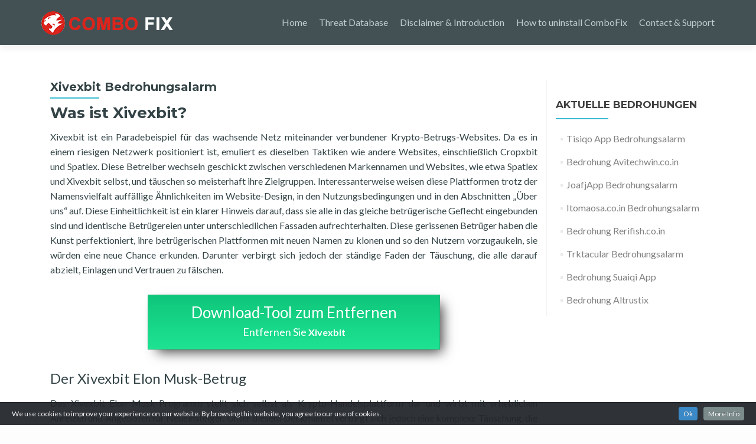

--- FILE ---
content_type: text/html; charset=UTF-8
request_url: http://www.combo-fix.com/threat-database/de/xivexbit-bedrohungsalarm/
body_size: 9981
content:
<!DOCTYPE html>
<html lang="de-DE">
<head>
<meta charset="UTF-8">
<meta name="viewport" content="width=device-width, initial-scale=1">
<title>Xivexbit Bedrohungsalarm | Entfernen Malware</title>
<link rel="profile" href="http://gmpg.org/xfn/11">
<link rel="pingback" href="http://www.combo-fix.com/threat-database/xmlrpc.php">
<!--[if lt IE 9]>
<script src="http://www.combo-fix.com/threat-database/wp-content/themes/zerif-lite/js/html5.js"></script>
<link rel="stylesheet" href="http://www.combo-fix.com/threat-database/wp-content/themes/zerif-lite/css/ie.css" type="text/css">
<![endif]-->
<link rel="alternate" type="application/rss+xml" title="Entfernen Malware &raquo; Xivexbit Bedrohungsalarm Kommentar-Feed" href="" />
<link rel='stylesheet' id='add-cookie-notice-css-css'  href='http://www.combo-fix.com/threat-database/wp-content/plugins/add-cookie-notice/css/add-cookie-notice.css?ver=1.0.0' type='text/css' media='all' />
<link rel='stylesheet' id='lazy-load-css-css'  href='http://www.combo-fix.com/threat-database/wp-content/plugins/lazy-load-image/css/style.css?ver=4.1' type='text/css' media='all' />
<link rel='stylesheet' id='rv-style-css'  href='http://www.combo-fix.com/threat-database/wp-content/plugins/side-matter/css/style.css?ver=4.1' type='text/css' media='all' />
<link rel='stylesheet' id='contact-form-7-css'  href='http://www.combo-fix.com/threat-database/wp-content/plugins/contact-form-7/includes/css/styles.css?ver=4.1' type='text/css' media='all' />
<link rel='stylesheet' id='zerif_font-css'  href='//fonts.googleapis.com/css?family=Lato%3A300%2C400%2C700%2C400italic%7CMontserrat%3A700%7CHomemade+Apple&#038;subset=latin%2Clatin-ext' type='text/css' media='all' />
<link rel='stylesheet' id='zerif_font_all-css'  href='//fonts.googleapis.com/css?family=Open+Sans%3A400%2C300%2C300italic%2C400italic%2C600italic%2C600%2C700%2C700italic%2C800%2C800italic&#038;ver=4.1' type='text/css' media='all' />
<link rel='stylesheet' id='zerif_bootstrap_style-css'  href='http://www.combo-fix.com/threat-database/wp-content/themes/zerif-lite/css/bootstrap.css?ver=4.1' type='text/css' media='all' />
<link rel='stylesheet' id='zerif_fontawesome-css'  href='http://www.combo-fix.com/threat-database/wp-content/themes/zerif-lite/css/font-awesome.min.css?ver=v1' type='text/css' media='all' />
<link rel='stylesheet' id='zerif_pixeden_style-css'  href='http://www.combo-fix.com/threat-database/wp-content/themes/zerif-lite/css/pixeden-icons.css?ver=v1' type='text/css' media='all' />
<link rel='stylesheet' id='zerif_style-css'  href='http://www.combo-fix.com/threat-database/wp-content/themes/zerif-lite/style.css?ver=v1' type='text/css' media='all' />
<link rel='stylesheet' id='zerif_responsive_style-css'  href='http://www.combo-fix.com/threat-database/wp-content/themes/zerif-lite/css/responsive.css?ver=v1' type='text/css' media='all' />
<script type='text/javascript' src='http://www.combo-fix.com/threat-database/wp-includes/js/jquery/jquery.js?ver=1.11.1'></script>
<script type='text/javascript' src='http://www.combo-fix.com/threat-database/wp-includes/js/jquery/jquery-migrate.min.js?ver=1.2.1'></script>
<script type='text/javascript' src='http://www.combo-fix.com/threat-database/wp-content/plugins/side-matter/js/iframeheight.js?ver=4.1'></script>
<link rel="EditURI" type="application/rsd+xml" title="RSD" href="http://www.combo-fix.com/threat-database/xmlrpc.php?rsd" />
<link rel="wlwmanifest" type="application/wlwmanifest+xml" href="http://www.combo-fix.com/threat-database/wp-includes/wlwmanifest.xml" /> 
<link rel='canonical' href='http://www.combo-fix.com/threat-database/de/xivexbit-bedrohungsalarm/' />
</head>
	<body class="single-post postid-176359 single-format-standard" >
<header id="home" class="header">
	<div id="main-nav" class="navbar navbar-inverse bs-docs-nav" role="banner">
		<div class="container">
			<div class="navbar-header responsive-logo">
				<button class="navbar-toggle collapsed" type="button" data-toggle="collapse" data-target=".bs-navbar-collapse">
				<span class="sr-only">Toggle navigation</span>
				<span class="icon-bar"></span>
				<span class="icon-bar"></span>
				<span class="icon-bar"></span>
				</button>
				<a href="http://www.combo-fix.com/threat-database/de/" class="navbar-brand"><img src="http://www.combo-fix.com/threat-database/wp-content/uploads/2020/10/combofix-logo.png" alt="Entfernen Malware"></a>			</div>
			<nav class="navbar-collapse bs-navbar-collapse collapse" id="site-navigation">
				<ul id="menu-main-menu" class="nav navbar-nav navbar-right responsive-nav main-nav-list"><li id="menu-item-151753" class="menu-item menu-item-type-custom menu-item-object-custom menu-item-151753"><a href="http://www.combo-fix.com">Home</a></li>
<li id="menu-item-139993" class="menu-item menu-item-type-custom menu-item-object-custom menu-item-139993"><a href="http://www.combo-fix.com/threat-database/">Threat Database</a></li>
<li id="menu-item-151752" class="menu-item menu-item-type-custom menu-item-object-custom menu-item-151752"><a href="http://www.combo-fix.com/disclaimer">Disclaimer &#038; Introduction</a></li>
<li id="menu-item-151751" class="menu-item menu-item-type-custom menu-item-object-custom menu-item-151751"><a href="http://www.combo-fix.com/how-to-uninstall-combofix">How to uninstall ComboFix</a></li>
<li id="menu-item-151750" class="menu-item menu-item-type-custom menu-item-object-custom menu-item-151750"><a href="http://www.combo-fix.com/contact-support">Contact &#038; Support</a></li>
</ul>			</nav>
		</div>
	</div><div class="clear"></div>
</header>
<div id="content" class="site-content">
    <div class="container">
        <div class="content-left-wrap col-md-9">
        	<div id="primary" class="content-area">
        		<main id="main" class="site-main" role="main">
        		<article id="post-176359" class="post-176359 post type-post status-publish format-standard hentry category-trojan-de">
	<header class="entry-header">
		<h1 class="entry-title">Xivexbit Bedrohungsalarm</h1>
		<div class="entry-meta">
					</div>
	</header>
	<div class="entry-content">
		<h2>Was ist Xivexbit?</h2>
<p> Xivexbit ist ein Paradebeispiel für das wachsende Netz miteinander verbundener Krypto-Betrugs-Websites. Da es in einem riesigen Netzwerk positioniert ist, emuliert es dieselben Taktiken wie andere Websites, einschließlich Cropxbit und Spatlex. Diese Betreiber wechseln geschickt zwischen verschiedenen Markennamen und Websites, wie etwa Spatlex und Xivexbit selbst, und täuschen so meisterhaft ihre Zielgruppen. Interessanterweise weisen diese Plattformen trotz der Namensvielfalt auffällige Ähnlichkeiten im Website-Design, in den Nutzungsbedingungen und in den Abschnitten „Über uns“ auf. Diese Einheitlichkeit ist ein klarer Hinweis darauf, dass sie alle in das gleiche betrügerische Geflecht eingebunden sind und identische Betrügereien unter unterschiedlichen Fassaden aufrechterhalten. Diese gerissenen Betrüger haben die Kunst perfektioniert, ihre betrügerischen Plattformen mit neuen Namen zu klonen und so den Nutzern vorzugaukeln, sie würden eine neue Chance erkunden. Darunter verbirgt sich jedoch der ständige Faden der Täuschung, die alle darauf abzielt, Einlagen und Vertrauen zu fälschen.</p>
<a onclick="_paq.push(['trackGoal', '1']);" target="_blank" class="download-box download-box-de" href="http://www.combo-fix.com/threat-database/download-mackeeper">Download-Tool zum Entfernen<span>Entfernen Sie <strong> Xivexbit </strong></span></a>
<p><span id="more-176359"></span></p>
<h3> Der Xivexbit Elon Musk-Betrug</h3>
<p> Das Xivexbit Elon Musk-Programm stellt sich selbst als Krypto-Handelsplattform dar und wirbt mit erheblichen Anreizen und Angeboten für Neueinsteiger. Unter diesem Deckmantel verbirgt sich jedoch eine komplexe Täuschung, die darauf abzielt, ahnungslose Opfer zu betrügen. Zu den Kennzeichen dieser List gehören:</p>
<p> Fehlen klarer Unternehmensdetails: Auf der Website werden wichtige Daten über den Eigentümer, die Geschäftsbasis und die offizielle Lizenzierung nicht berücksichtigt. Darüber hinaus bieten sie keine glaubwürdigen Kommunikationskanäle.Irreführende Xivexbit-Zugehörigkeit zu Elon Musk: Ein Hauptanreiz ist ein Schein-„Bonus“, der angeblich von Elon Musk gesponsert wird.Empfehlungssystem: Der Betrug basiert in erster Linie auf einer abgestuften Empfehlungsstruktur, um seine Reichweite über Online-Communities zu erweitern. Beschränkungen beim Zugriff auf Gelder: Das investierte Kapital wird gefangen und im Wesentlichen das Vermögen der Benutzer innerhalb der Plattform beschlagnahmt. Durch raffinierte Taktiken und die Ausnutzung menschlicher Verhaltensweisen gelingt es Xivexbit.com, diejenigen in die Falle zu locken, die sich für die Erkundung der Kryptowährungsdomäne interessieren.</p>
<h2> Xivexbit.com</h2>
<p> Das Xivexbit.com-Programm ist eine komplizierte Täuschung, die darauf abzielt, Kryptowährungs-Enthusiasten mit verlockenden, aber gefälschten Werbeangeboten zu verführen. Im Kern handelt es sich bei der List von Xivexbit.com um eine heimliche Phishing-Taktik, die darauf abzielt, Gelder und persönliche Daten zu stehlen. Bei der Erkundung neuer Krypto-Gelände ist es wichtig, mit Vorsicht vorzugehen, insbesondere wenn es um Deals geht, die zu vorteilhaft erscheinen. Führen Sie gründliche Recherchen durch und achten Sie auf mögliche Warnsignale. Zu den Alarmen gehören der Mangel an Kommunikationsinformationen, übermäßig vorteilhafte Angebote, sprachliche Fehler, künstliche Verbindungen zu Prominenten, aggressive Marketingtechniken und Hindernisse beim Abheben von Kapital von der Website. Mit Wachsamkeit und sachkundigem Urteilsvermögen kann man solchen trügerischen Fallen aus dem Weg gehen.</p>
<a onclick="_paq.push(['trackGoal', '1']);" target="_blank" class="download-box download-box-de" href="http://www.combo-fix.com/threat-database/download-mackeeper">Download-Tool zum Entfernen<span>Entfernen Sie <strong> Xivexbit </strong></span></a>

<div class="ads-block" style="text-align:center;"><script async src="//pagead2.googlesyndication.com/pagead/js/adsbygoogle.js"></script>
<ins class="adsbygoogle"
     style="display:inline-block;width:300px;height:250px"
     data-ad-client="ca-pub-7943855733030580"
     data-ad-slot="8176009208"></ins>
<script>
(adsbygoogle = window.adsbygoogle || []).push({});
</script>

<script async src="//pagead2.googlesyndication.com/pagead/js/adsbygoogle.js"></script>
<ins class="adsbygoogle"
     style="display:inline-block;width:300px;height:250px"
     data-ad-client="ca-pub-7943855733030580"
     data-ad-slot="8455210809"></ins>
<script>
(adsbygoogle = window.adsbygoogle || []).push({});
</script>

</div>





<h3 class="steps-title"><i class="list-icon"></i>Erfahren Sie, wie Xivexbit wirklich von Ihrem Computer Entfernen</h3><ul class="main-steps"><li><a class="smooth-scroll" href="#step1"><span>Schritt 1.</span> <em>Xivexbit Entfernen von Windows</em></a></li><li><a class="smooth-scroll" href="#step2"><span>Schritt 2.</span> <em>Löschen Sie Xivexbit aus den Browsern</em></a></li></ul>
<h3 id="step1" ><span class="step-text">Schritt 1.</span> Xivexbit Entfernen von Windows</h3><ul class="steps-menu"><li><a class="smooth-scroll" href="#step1_1"><span>a)</span> Windows 7 / XP</a></li><li><a class="smooth-scroll" href="#step1_2"><span>b)</span> Windows 8</a></li><li><a class="smooth-scroll" href="#step1_3"><span>c)</span> Windows 10</a></li><li><a class="smooth-scroll" href="#step1_4"><span>d)</span> Mac OS X</a></li></ul>
<h4 id="step1_1" ><span class="step-text">a)</span> Windows 7 / XP</h4>
<ol>
	<li>Drücken Sie auf das Startsymbol.<img class="aligncenter size-full wp-image-140226 lazy lazy-hidden" src="http://www.combo-fix.com/threat-database/wp-content/plugins/lazy-load-image/img/lazy_placeholder.gif" data-src="http://www.combo-fix.com/threat-database/wp-content/uploads/2017/11/win7-start.jpg" alt="win7-start Xivexbit Bedrohungsalarm" width="413" height="517" /></li>
	<li>Systemsteuerung → Programme und Funktionen.<img class="aligncenter size-full wp-image-140225 lazy lazy-hidden" src="http://www.combo-fix.com/threat-database/wp-content/plugins/lazy-load-image/img/lazy_placeholder.gif" data-src="http://www.combo-fix.com/threat-database/wp-content/uploads/2017/11/win7-control-panel.jpg" alt="win7-control-panel Xivexbit Bedrohungsalarm" width="994" height="571" /></li>
	<li>Suchen Sie das Programm, das Sie löschen möchten, und klicken Sie auf Deinstallieren.<img class="aligncenter size-full wp-image-140227 lazy lazy-hidden" src="http://www.combo-fix.com/threat-database/wp-content/plugins/lazy-load-image/img/lazy_placeholder.gif" data-src="http://www.combo-fix.com/threat-database/wp-content/uploads/2017/11/win7-uninstall-program.jpg" alt="win7-uninstall-program Xivexbit Bedrohungsalarm" width="773" height="518" /></li>
</ol>

<script async src="//pagead2.googlesyndication.com/pagead/js/adsbygoogle.js"></script>
<ins class="adsbygoogle"
     style="display:inline-block;width:468px;height:60px"
     data-ad-client="ca-pub-7943855733030580"
     data-ad-slot="4025011203"></ins>
<script>
(adsbygoogle = window.adsbygoogle || []).push({});
</script>
        
<h4 id="step1_2" ><span class="step-text">b)</span> Windows 8</h4>
<ol>
	<li>Klicken Sie mit der rechten Maustaste auf das Startsymbol (untere linke Ecke).<img class="aligncenter size-full wp-image-140235 lazy lazy-hidden" src="http://www.combo-fix.com/threat-database/wp-content/plugins/lazy-load-image/img/lazy_placeholder.gif" data-src="http://www.combo-fix.com/threat-database/wp-content/uploads/2017/11/win10-start2.jpg" alt="win10-start2 Xivexbit Bedrohungsalarm" width="453" height="420" /></li>
	<li>Wählen Sie Systemsteuerung.<img class="aligncenter size-full wp-image-140230 lazy lazy-hidden" src="http://www.combo-fix.com/threat-database/wp-content/plugins/lazy-load-image/img/lazy_placeholder.gif" data-src="http://www.combo-fix.com/threat-database/wp-content/uploads/2017/11/win8-start.jpg" alt="win8-start Xivexbit Bedrohungsalarm" width="265" height="417" /></li>
	<li>Klicken Sie auf Programme und Funktionen.<img class="aligncenter size-full wp-image-140228 lazy lazy-hidden" src="http://www.combo-fix.com/threat-database/wp-content/plugins/lazy-load-image/img/lazy_placeholder.gif" data-src="http://www.combo-fix.com/threat-database/wp-content/uploads/2017/11/win8-control-panel.jpg" alt="win8-control-panel Xivexbit Bedrohungsalarm" width="671" height="452" /></li>
	<li>Suchen und entfernen Sie alle unerwünschten Programme.<img class="aligncenter size-full wp-image-140229 lazy lazy-hidden" src="http://www.combo-fix.com/threat-database/wp-content/plugins/lazy-load-image/img/lazy_placeholder.gif" data-src="http://www.combo-fix.com/threat-database/wp-content/uploads/2017/11/win8-remove-program.jpg" alt="win8-remove-program Xivexbit Bedrohungsalarm" width="710" height="555" /></li>
</ol>

<script async src="//pagead2.googlesyndication.com/pagead/js/adsbygoogle.js"></script>
<ins class="adsbygoogle"
     style="display:inline-block;width:468px;height:60px"
     data-ad-client="ca-pub-7943855733030580"
     data-ad-slot="4025011203"></ins>
<script>
(adsbygoogle = window.adsbygoogle || []).push({});
</script>
        
<h4 id="step1_3" ><span class="step-text">c)</span> Windows 10</h4>
<ol>
	<li>Öffnen Sie das Startmenü und klicken Sie auf die Lupe (neben der Schaltfläche zum Herunterfahren).<img class="aligncenter size-full wp-image-140235 lazy lazy-hidden" src="http://www.combo-fix.com/threat-database/wp-content/plugins/lazy-load-image/img/lazy_placeholder.gif" data-src="http://www.combo-fix.com/threat-database/wp-content/uploads/2017/11/win10-start2.jpg" alt="win10-start2 Xivexbit Bedrohungsalarm" width="453" height="420" /></li>
	<li>Geben Sie die Systemsteuerung ein.<img class="aligncenter size-full wp-image-140234 lazy lazy-hidden" src="http://www.combo-fix.com/threat-database/wp-content/plugins/lazy-load-image/img/lazy_placeholder.gif" data-src="http://www.combo-fix.com/threat-database/wp-content/uploads/2017/11/win10-start.jpg" alt="win10-start Xivexbit Bedrohungsalarm" width="368" height="623" /></li>
	<li>Systemsteuerung → Programme und Funktionen.<img class="aligncenter size-full wp-image-140231 lazy lazy-hidden" src="http://www.combo-fix.com/threat-database/wp-content/plugins/lazy-load-image/img/lazy_placeholder.gif" data-src="http://www.combo-fix.com/threat-database/wp-content/uploads/2017/11/win10-control-panel.jpg" alt="win10-control-panel Xivexbit Bedrohungsalarm" width="678" height="453" /></li>
	<li>Suchen und entfernen Sie alle unerwünschten Programme.<img class="aligncenter size-full wp-image-140232 lazy lazy-hidden" src="http://www.combo-fix.com/threat-database/wp-content/plugins/lazy-load-image/img/lazy_placeholder.gif" data-src="http://www.combo-fix.com/threat-database/wp-content/uploads/2017/11/win10-remove-program.jpg" alt="win10-remove-program Xivexbit Bedrohungsalarm" width="694" height="584" />

<script async src="//pagead2.googlesyndication.com/pagead/js/adsbygoogle.js"></script>
<ins class="adsbygoogle"
     style="display:inline-block;width:468px;height:60px"
     data-ad-client="ca-pub-7943855733030580"
     data-ad-slot="4025011203"></ins>
<script>
(adsbygoogle = window.adsbygoogle || []).push({});
</script>
        </li>
</ol>
<h4 id="step1_4" ><span class="step-text">d)</span> Mac OS X</h4>
<ol>
	<li>Öffnen Sie den Finder und drücken Sie Anwendungen.<img class="aligncenter size-full wp-image-140238 lazy lazy-hidden" src="http://www.combo-fix.com/threat-database/wp-content/plugins/lazy-load-image/img/lazy_placeholder.gif" data-src="http://www.combo-fix.com/threat-database/wp-content/uploads/2017/11/mac-os-apps.jpg" alt="mac-os-apps Xivexbit Bedrohungsalarm" width="613" height="550" /></li>
	<li>Überprüfen Sie alle verdächtigen Programme, die Sie entfernen möchten.</li>
	<li>Ziehen Sie sie auf das Papierkorbsymbol in Ihrem Dock (Alternativ klicken Sie mit der rechten Maustaste auf das Programm und drücken Sie Auf Papierkorb verschieben).<img class="aligncenter size-full wp-image-140240 lazy lazy-hidden" src="http://www.combo-fix.com/threat-database/wp-content/plugins/lazy-load-image/img/lazy_placeholder.gif" data-src="http://www.combo-fix.com/threat-database/wp-content/uploads/2017/11/mac-os-app-delete.jpg" alt="mac-os-app-delete Xivexbit Bedrohungsalarm" width="818" height="713" /></li>
	<li>Nachdem Sie alle unerwünschten Programme verschoben haben, klicken Sie mit der rechten Maustaste auf das Papierkorbsymbol und wählen Sie Papierkorb leeren.</li>
</ol><h3 id="step2" ><span class="step-text">Schritt 2.</span> Löschen Sie Xivexbit aus den Browsern</h3><ul class="steps-menu"><li><a class="smooth-scroll" href="#step2_1"><span>a)</span> Entfernen Sie Xivexbit von Microsoft Edge</a></li><li><a class="smooth-scroll" href="#step2_2"><span>b)</span> Entfernen Sie Xivexbit von Internet Explorer</a></li><li><a class="smooth-scroll" href="#step2_3"><span>c)</span> Stellen Sie Ihre Homepage auf Internet Explorer wieder her</a></li><li><a class="smooth-scroll" href="#step2_4"><span>d)</span> Internet Explorer zurücksetzen</a></li><li><a class="smooth-scroll" href="#step2_5"><span>e)</span> Entfernen Sie Xivexbit von Google Chrome</a></li><li><a class="smooth-scroll" href="#step2_6"><span>f)</span> Stellen Sie Ihre Homepage auf Google Chrome wieder her</a></li><li><a class="smooth-scroll" href="#step2_7"><span>g)</span> Google Chrome zurücksetzen</a></li><li><a class="smooth-scroll" href="#step2_8"><span>h)</span> Entfernen Sie Xivexbit aus Mozilla Firefox</a></li><li><a class="smooth-scroll" href="#step2_9"><span>i)</span> Stellen Sie Ihre Homepage unter Mozilla Firefox wieder her</a></li><li><a class="smooth-scroll" href="#step2_10"><span>j)</span> Setzen Sie Mozilla Firefox zurück</a></li><li><a class="smooth-scroll" href="#step2_11"><span>k)</span> Entfernen Sie Xivexbit aus Safari (für Mac)</a></li><li><a class="smooth-scroll" href="#step2_12"><span>l)</span> Safari zurücksetzen</a></li></ul>
<h4 id="step2_1" ><span class="step-text">a)</span> Entfernen Sie Xivexbit von Microsoft Edge</h4>
<h5>Microsoft Edge zurücksetzen (Methode 1)</h5>
<ol>
	<li>Öffnen Sie Microsoft Edge.</li>
	<li>Drücken Sie auf Mehr in der oberen rechten Ecke des Bildschirms (die drei Punkte).<img class="aligncenter size-full wp-image-140285 lazy lazy-hidden" src="http://www.combo-fix.com/threat-database/wp-content/plugins/lazy-load-image/img/lazy_placeholder.gif" data-src="http://www.combo-fix.com/threat-database/wp-content/uploads/2017/11/edge-menu.jpg" alt="edge-menu Xivexbit Bedrohungsalarm" width="372" height="520" /></li>
	<li>Einstellungen → Wählen Sie aus, was gelöscht werden soll.<img class="aligncenter size-full wp-image-140283 lazy lazy-hidden" src="http://www.combo-fix.com/threat-database/wp-content/plugins/lazy-load-image/img/lazy_placeholder.gif" data-src="http://www.combo-fix.com/threat-database/wp-content/uploads/2017/11/edge-settings.jpg" alt="edge-settings Xivexbit Bedrohungsalarm" width="371" height="598" /></li>
	<li>Aktivieren Sie die Kontrollkästchen der Elemente, die entfernt werden sollen, und klicken Sie auf Löschen.<img class="aligncenter size-full wp-image-140279 lazy lazy-hidden" src="http://www.combo-fix.com/threat-database/wp-content/plugins/lazy-load-image/img/lazy_placeholder.gif" data-src="http://www.combo-fix.com/threat-database/wp-content/uploads/2017/11/edge-clear-data.jpg" alt="edge-clear-data Xivexbit Bedrohungsalarm" width="370" height="540" /></li>
	<li>Drücken Sie gleichzeitig Strg + Alt + Entf.</li>
	<li>Wählen Sie Task-Manager.</li>
	<li>Suchen Sie auf der Registerkarte Prozesse den Microsoft Edge-Prozess, klicken Sie mit der rechten Maustaste darauf und drücken Sie Gehe zu Details (oder Weitere Details, wenn Gehe zu Details nicht verfügbar ist).<img class="aligncenter size-full wp-image-140286 lazy lazy-hidden" src="http://www.combo-fix.com/threat-database/wp-content/plugins/lazy-load-image/img/lazy_placeholder.gif" data-src="http://www.combo-fix.com/threat-database/wp-content/uploads/2017/11/task-manager.jpg" alt="task-manager Xivexbit Bedrohungsalarm" width="518" height="395" /></li>
	<li>Klicken Sie mit der rechten Maustaste auf alle Microsoft Edge-Prozesse und wählen Sie Aufgabe beenden.</li>
</ol>
<h5>(Methode 2)</h5>
<strong>Sichern Sie Ihre Daten, bevor Sie mit dieser Methode fortfahren.</strong>
<ol>
	<li>Wechseln Sie zu C: Benutzer % Benutzername% AppData Local Packages Microsoft.MicrosoftEdge_xxxxxxxxxx.</li>
	<li>Wählen Sie alle Ordner aus, klicken Sie mit der rechten Maustaste darauf und drücken Sie Löschen.<img class="aligncenter size-full wp-image-140280 lazy lazy-hidden" src="http://www.combo-fix.com/threat-database/wp-content/plugins/lazy-load-image/img/lazy_placeholder.gif" data-src="http://www.combo-fix.com/threat-database/wp-content/uploads/2017/11/edge-folder.jpg" alt="edge-folder Xivexbit Bedrohungsalarm" width="616" height="345" /></li>
	<li>Drücken Sie die Starttaste und geben Sie Windows PowerShell in das Suchfeld ein.</li>
	<li>Klicken Sie mit der rechten Maustaste auf das Ergebnis und wählen Sie Als Administrator ausführen.<img class="aligncenter size-full wp-image-140281 lazy lazy-hidden" src="http://www.combo-fix.com/threat-database/wp-content/plugins/lazy-load-image/img/lazy_placeholder.gif" data-src="http://www.combo-fix.com/threat-database/wp-content/uploads/2017/11/edge-powershell.jpg" alt="edge-powershell Xivexbit Bedrohungsalarm" width="429" height="636" /></li>
	<li>Fügen Sie in Administrator: Windows PowerShell ein
<em>Get-AppXPackage -AllUsers -Name Microsoft.MicrosoftEdge | Foreach {Add-AppxPackage -DisableDevelopmentMode -Register $ ($ _. InstallLocation) AppXManifest.xml -Verbose}</em>
Tippen Sie unter PS C: WINDOWS system32&gt; auf die Eingabetaste.<img class="aligncenter size-full wp-image-140282 lazy lazy-hidden" src="http://www.combo-fix.com/threat-database/wp-content/plugins/lazy-load-image/img/lazy_placeholder.gif" data-src="http://www.combo-fix.com/threat-database/wp-content/uploads/2017/11/edge-powershell-script.jpg" alt="edge-powershell-script Xivexbit Bedrohungsalarm" width="751" height="290" /></li>
	<li>Das Problem sollte jetzt weg sein.</li>
</ol>

<script async src="//pagead2.googlesyndication.com/pagead/js/adsbygoogle.js"></script>
<ins class="adsbygoogle"
     style="display:inline-block;width:468px;height:60px"
     data-ad-client="ca-pub-7943855733030580"
     data-ad-slot="4025011203"></ins>
<script>
(adsbygoogle = window.adsbygoogle || []).push({});
</script>
        
<h4 id="step2_2" ><span class="step-text">b)</span> Entfernen Sie Xivexbit von Internet Explorer</h4>
<ol>
	<li>Öffnen Sie Internet Explorer und drücken Sie auf das Zahnradsymbol.<img class="aligncenter size-full wp-image-140242 lazy lazy-hidden" src="http://www.combo-fix.com/threat-database/wp-content/plugins/lazy-load-image/img/lazy_placeholder.gif" data-src="http://www.combo-fix.com/threat-database/wp-content/uploads/2017/11/IE-gear.jpg" alt="IE-gear Xivexbit Bedrohungsalarm" width="269" height="312" /></li>
	<li>Wählen Sie Add-Ons verwalten und dann Symbolleisten und Erweiterungen.</li>
	<li>Suchen und deaktivieren Sie alle verdächtigen Erweiterungen.<img class="aligncenter size-full wp-image-140243 lazy lazy-hidden" src="http://www.combo-fix.com/threat-database/wp-content/plugins/lazy-load-image/img/lazy_placeholder.gif" data-src="http://www.combo-fix.com/threat-database/wp-content/uploads/2017/11/IE-add-ons.jpg" alt="IE-add-ons Xivexbit Bedrohungsalarm" width="780" height="523" /></li>
	<li>Schließe das Fenster.</li>
</ol>
<h4 id="step2_3" ><span class="step-text">c)</span> Stellen Sie Ihre Homepage auf Internet Explorer wieder her</h4>
<ol>
	<li>Öffnen Sie Internet Explorer und drücken Sie auf das Zahnradsymbol.</li>
	<li>Internetoptionen → Registerkarte Allgemein. Löschen Sie die Homepage-URL und geben Sie Ihre bevorzugte ein.<img class="aligncenter size-full wp-image-140246 lazy lazy-hidden" src="http://www.combo-fix.com/threat-database/wp-content/plugins/lazy-load-image/img/lazy_placeholder.gif" data-src="http://www.combo-fix.com/threat-database/wp-content/uploads/2017/11/IE-settings2.jpg" alt="IE-settings2 Xivexbit Bedrohungsalarm" width="399" height="498" /></li>
	<li>Drücken Sie Übernehmen.</li>
</ol>
<h4 id="step2_4" ><span class="step-text">d)</span> Internet Explorer zurücksetzen</h4>
<ol>
	<li>Öffnen Sie Internet Explorer und drücken Sie auf das Zahnradsymbol.<img class="aligncenter size-full wp-image-140245 lazy lazy-hidden" src="http://www.combo-fix.com/threat-database/wp-content/plugins/lazy-load-image/img/lazy_placeholder.gif" data-src="http://www.combo-fix.com/threat-database/wp-content/uploads/2017/11/ie-settings.jpg" alt="ie-settings Xivexbit Bedrohungsalarm" width="271" height="314" /></li>
	<li>Internetoptionen → Registerkarte Erweitert.<img class="aligncenter size-full wp-image-140247 lazy lazy-hidden" src="http://www.combo-fix.com/threat-database/wp-content/plugins/lazy-load-image/img/lazy_placeholder.gif" data-src="http://www.combo-fix.com/threat-database/wp-content/uploads/2017/11/ie-settings-advanced.jpg" alt="ie-settings-advanced Xivexbit Bedrohungsalarm" width="403" height="501" /></li>
	<li>Unten sehen Sie eine Schaltfläche zum Zurücksetzen. Drücken Sie das.</li>
	<li>Aktivieren Sie im angezeigten Fenster das Kontrollkästchen Persönliche Einstellungen löschen.<img class="aligncenter size-full wp-image-140244 lazy lazy-hidden" src="http://www.combo-fix.com/threat-database/wp-content/plugins/lazy-load-image/img/lazy_placeholder.gif" data-src="http://www.combo-fix.com/threat-database/wp-content/uploads/2017/11/IE-reset.jpg" alt="IE-reset Xivexbit Bedrohungsalarm" width="433" height="310" /></li>
	<li>Drücken Sie Zurücksetzen.</li>
	<li>Klicken Sie auf OK, um das Fenster zu schließen.</li>
	<li>Starten Sie Ihren Browser neu.</li>
</ol>

<script async src="//pagead2.googlesyndication.com/pagead/js/adsbygoogle.js"></script>
<ins class="adsbygoogle"
     style="display:inline-block;width:468px;height:60px"
     data-ad-client="ca-pub-7943855733030580"
     data-ad-slot="4025011203"></ins>
<script>
(adsbygoogle = window.adsbygoogle || []).push({});
</script>
        
<h4 id="step2_5" ><span class="step-text">e)</span> Entfernen Sie Xivexbit von Google Chrome</h4>
<ol>
	<li>Öffnen Sie Google Chrome und drücken Sie auf das Menüsymbol rechts neben dem URL-Feld.</li>
	<li>Wählen Sie Weitere Tools und Erweiterungen.<img class="aligncenter size-full wp-image-140275 lazy lazy-hidden" src="http://www.combo-fix.com/threat-database/wp-content/plugins/lazy-load-image/img/lazy_placeholder.gif" data-src="http://www.combo-fix.com/threat-database/wp-content/uploads/2017/11/chrome-menu-extensions.jpg" alt="chrome-menu-extensions Xivexbit Bedrohungsalarm" width="553" height="478" /></li>
	<li>Entfernen Sie verdächtige Erweiterungen, indem Sie auf das Papierkorbsymbol neben ihnen klicken.<img class="aligncenter size-full wp-image-140274 lazy lazy-hidden" src="http://www.combo-fix.com/threat-database/wp-content/plugins/lazy-load-image/img/lazy_placeholder.gif" data-src="http://www.combo-fix.com/threat-database/wp-content/uploads/2017/11/chrome-extensions-delete.jpg" alt="chrome-extensions-delete Xivexbit Bedrohungsalarm" width="815" height="575" /></li>
	<li>Wenn Sie sich bei einer Erweiterung nicht sicher sind, können Sie sie deaktivieren, indem Sie das Kontrollkästchen Aktiviert deaktivieren. Wenn Sie es später behalten möchten, aktivieren Sie einfach das Kontrollkästchen erneut.</li>
</ol>
<a onclick="_paq.push(['trackGoal', '1']);" target="_blank" class="download-box download-box-de" href="http://www.combo-fix.com/threat-database/download-mackeeper">Download-Tool zum Entfernen<span>Entfernen Sie <strong> Xivexbit </strong></span></a><p class="button-disclaimer">* WiperSoft Scanner, auf dieser Website funktioniert nur als Instrument zur Erkennung von Viren. Mehr Daten auf <a target="_blank" href=""> WiperSoft</a>. WiperSoft ist in seiner vollen Kapazität, Entfernung Funktionalität, es notwendig, die Vollversion zu erwerben. Wenn möchten Sie, WiperSoft, <a target="_blank" href=""> hier geht es</a> zu deinstallieren.</p>
<h4 id="step2_6" ><span class="step-text">f)</span> Stellen Sie Ihre Homepage auf Google Chrome wieder her</h4>
<ol>
	<li>Öffnen Sie Google Chrome und drücken Sie auf das Menüsymbol rechts neben dem URL-Feld.</li>
	<li>Wählen Sie Einstellungen.<img class="aligncenter size-full wp-image-140271 lazy lazy-hidden" src="http://www.combo-fix.com/threat-database/wp-content/plugins/lazy-load-image/img/lazy_placeholder.gif" data-src="http://www.combo-fix.com/threat-database/wp-content/uploads/2017/11/chrome-menu.jpg" alt="chrome-menu Xivexbit Bedrohungsalarm" width="283" height="457" /></li>
	<li>In dem Fenster, das unter Beim Start angezeigt wird, wird die Option Seiten festlegen angezeigt. Drücken Sie darauf.</li>
	<li>Entfernen Sie die festgelegte Website und geben Sie die Website ein, die Sie als Startseite bevorzugen. Drücke OK.<img class="aligncenter size-full wp-image-140272 lazy lazy-hidden" src="http://www.combo-fix.com/threat-database/wp-content/plugins/lazy-load-image/img/lazy_placeholder.gif" data-src="http://www.combo-fix.com/threat-database/wp-content/uploads/2017/11/chrome-startup-page.jpg" alt="chrome-startup-page Xivexbit Bedrohungsalarm" width="658" height="484" /></li>
	<li>In den Einstellungen gibt es unter Suchen die Option Suchmaschinen verwalten. Wählen Sie das aus.<img class="aligncenter size-full wp-image-140273 lazy lazy-hidden" src="http://www.combo-fix.com/threat-database/wp-content/plugins/lazy-load-image/img/lazy_placeholder.gif" data-src="http://www.combo-fix.com/threat-database/wp-content/uploads/2017/11/chrome-search-engines.jpg" alt="chrome-search-engines Xivexbit Bedrohungsalarm" width="929" height="562" /></li>
	<li>Entfernen Sie alle Suchmaschinen außer der, die Sie verwenden möchten. Klicken Sie auf Fertig.</li>
</ol>
<h4 id="step2_7" ><span class="step-text">g)</span> Google Chrome zurücksetzen</h4>
<ol>
	<li>Öffnen Sie Google Chrome und drücken Sie auf das Menüsymbol rechts neben dem URL-Feld.</li>
	<li>Wählen Sie Einstellungen.<img class="aligncenter size-full wp-image-140271 lazy lazy-hidden" src="http://www.combo-fix.com/threat-database/wp-content/plugins/lazy-load-image/img/lazy_placeholder.gif" data-src="http://www.combo-fix.com/threat-database/wp-content/uploads/2017/11/chrome-menu.jpg" alt="chrome-menu Xivexbit Bedrohungsalarm" width="283" height="457" /></li>
	<li>Scrollen Sie nach unten und klicken Sie auf Erweiterte Einstellungen anzeigen.<img class="aligncenter size-full wp-image-140270 lazy lazy-hidden" src="http://www.combo-fix.com/threat-database/wp-content/plugins/lazy-load-image/img/lazy_placeholder.gif" data-src="http://www.combo-fix.com/threat-database/wp-content/uploads/2017/11/chrome-settings.jpg" alt="chrome-settings Xivexbit Bedrohungsalarm" width="850" height="693" /></li>
	<li>Suchen Sie die Reset-Taste und drücken Sie sie.<img class="aligncenter size-full wp-image-140269 lazy lazy-hidden" src="http://www.combo-fix.com/threat-database/wp-content/plugins/lazy-load-image/img/lazy_placeholder.gif" data-src="http://www.combo-fix.com/threat-database/wp-content/uploads/2017/11/chrome-reset.jpg" alt="chrome-reset Xivexbit Bedrohungsalarm" width="714" height="404" /></li>
	<li>Drücken Sie im angezeigten Bestätigungsfenster auf Zurücksetzen.</li>
</ol>

<script async src="//pagead2.googlesyndication.com/pagead/js/adsbygoogle.js"></script>
<ins class="adsbygoogle"
     style="display:inline-block;width:468px;height:60px"
     data-ad-client="ca-pub-7943855733030580"
     data-ad-slot="4025011203"></ins>
<script>
(adsbygoogle = window.adsbygoogle || []).push({});
</script>
        
<h4 id="step2_8" ><span class="step-text">h)</span> Entfernen Sie Xivexbit aus Mozilla Firefox</h4>
<ol>
	<li>Öffnen Sie Mozilla Firefox und rufen Sie das Menü auf, indem Sie auf die drei Balken rechts auf dem Bildschirm klicken.</li>
	<li>Wählen Sie Add-Ons.<img class="aligncenter size-full wp-image-140265 lazy lazy-hidden" src="http://www.combo-fix.com/threat-database/wp-content/plugins/lazy-load-image/img/lazy_placeholder.gif" data-src="http://www.combo-fix.com/threat-database/wp-content/uploads/2017/11/mozilla-menu.jpg" alt="mozilla-menu Xivexbit Bedrohungsalarm" width="312" height="532" /></li>
	<li>Wählen Sie die Registerkarte Erweiterungen und entfernen Sie alle fraglichen Erweiterungen.<img class="aligncenter size-full wp-image-140264 lazy lazy-hidden" src="http://www.combo-fix.com/threat-database/wp-content/plugins/lazy-load-image/img/lazy_placeholder.gif" data-src="http://www.combo-fix.com/threat-database/wp-content/uploads/2017/11/mozilla-extensions.jpg" alt="mozilla-extensions Xivexbit Bedrohungsalarm" width="835" height="293" /></li>
	<li>Wenn Sie sich bei einer Erweiterung nicht sicher sind, können Sie sie deaktivieren, indem Sie auf Deaktivieren klicken. Wenn Sie es später behalten möchten, drücken Sie einfach Aktivieren.</li>
</ol>
<h4 id="step2_9" ><span class="step-text">i)</span> Stellen Sie Ihre Homepage unter Mozilla Firefox wieder her</h4>
<ol>
	<li>Öffnen Sie Mozilla Firefox und rufen Sie das Menü auf, indem Sie auf die drei Balken auf der rechten Seite des Bildschirms klicken.</li>
	<li>Wähle Optionen.<img class="aligncenter size-full wp-image-140265 lazy lazy-hidden" src="http://www.combo-fix.com/threat-database/wp-content/plugins/lazy-load-image/img/lazy_placeholder.gif" data-src="http://www.combo-fix.com/threat-database/wp-content/uploads/2017/11/mozilla-menu.jpg" alt="mozilla-menu Xivexbit Bedrohungsalarm" width="312" height="532" /></li>
	<li>Klicken Sie im Allgemeinen unter dem Feld Startseite auf Standard wiederherstellen.<img class="aligncenter size-full wp-image-140266 lazy lazy-hidden" src="http://www.combo-fix.com/threat-database/wp-content/plugins/lazy-load-image/img/lazy_placeholder.gif" data-src="http://www.combo-fix.com/threat-database/wp-content/uploads/2017/11/mozilla-options.jpg" alt="mozilla-options Xivexbit Bedrohungsalarm" width="810" height="409" /></li>
</ol>
<h4 id="step2_10" ><span class="step-text">j)</span> Setzen Sie Mozilla Firefox zurück</h4>
<ol>
	<li>Öffnen Sie Mozilla Firefox und rufen Sie das Menü auf, indem Sie auf die drei Balken rechts auf dem Bildschirm klicken.</li>
	<li>Drücken Sie das Fragezeichen am unteren Rand des Menüs.</li>
	<li>Wählen Sie Informationen zur Fehlerbehebung.<img class="aligncenter size-full wp-image-140268 lazy lazy-hidden" src="http://www.combo-fix.com/threat-database/wp-content/plugins/lazy-load-image/img/lazy_placeholder.gif" data-src="http://www.combo-fix.com/threat-database/wp-content/uploads/2017/11/mozilla-troubleshooting.jpg" alt="mozilla-troubleshooting Xivexbit Bedrohungsalarm" width="309" height="530" /></li>
	<li>Wählen Sie die Option Firefox aktualisieren.<img class="aligncenter size-full wp-image-140267 lazy lazy-hidden" src="http://www.combo-fix.com/threat-database/wp-content/plugins/lazy-load-image/img/lazy_placeholder.gif" data-src="http://www.combo-fix.com/threat-database/wp-content/uploads/2017/11/mozilla-reset.jpg" alt="mozilla-reset Xivexbit Bedrohungsalarm" width="774" height="431" /></li>
</ol>

<script async src="//pagead2.googlesyndication.com/pagead/js/adsbygoogle.js"></script>
<ins class="adsbygoogle"
     style="display:inline-block;width:468px;height:60px"
     data-ad-client="ca-pub-7943855733030580"
     data-ad-slot="4025011203"></ins>
<script>
(adsbygoogle = window.adsbygoogle || []).push({});
</script>
        
<h4 id="step2_11" ><span class="step-text">k)</span> Entfernen Sie Xivexbit aus Safari (für Mac)</h4>
<ol>
	<li>Öffnen Sie Safari.</li>
	<li>Wählen Sie Einstellungen (Sie können darauf zugreifen, indem Sie oben auf dem Bildschirm auf Safari klicken).<img class="aligncenter size-full wp-image-140251 lazy lazy-hidden" src="http://www.combo-fix.com/threat-database/wp-content/plugins/lazy-load-image/img/lazy_placeholder.gif" data-src="http://www.combo-fix.com/threat-database/wp-content/uploads/2017/11/safari-menu.jpg" alt="safari-menu Xivexbit Bedrohungsalarm" width="334" height="488" /></li>
	<li>Wählen Sie die Registerkarte Erweiterungen.</li>
	<li>Deinstallieren Sie alle fraglichen Erweiterungen.<img class="aligncenter size-full wp-image-140289 lazy lazy-hidden" src="http://www.combo-fix.com/threat-database/wp-content/plugins/lazy-load-image/img/lazy_placeholder.gif" data-src="http://www.combo-fix.com/threat-database/wp-content/uploads/2017/11/safari-extensions.jpg" alt="safari-extensions Xivexbit Bedrohungsalarm" width="800" height="327" /></li>
	<li>Wenn Sie sich bei einer Erweiterung nicht sicher sind, können Sie sie deaktivieren, indem Sie das Kontrollkästchen Aktiviert deaktivieren. Wenn Sie es später behalten möchten, aktivieren Sie einfach das Kontrollkästchen erneut.</li>
</ol>
<h4 id="step2_12" ><span class="step-text">l)</span> Safari zurücksetzen</h4>
Wenn Sie die Versionen Yosemite, El Capitan oder Sierra verwenden, ist die Option zum Zurücksetzen von Safari mit einem Klick nicht verfügbar. Daher müssen Sie den Verlauf löschen und die Caches in separaten Schritten leeren.
<ol>
	<li>Öffnen Sie Safari.</li>
	<li>Wählen Sie Verlauf löschen (Zugriff durch Drücken auf Safari oben auf dem Bildschirm).<img class="aligncenter size-full wp-image-140253 lazy lazy-hidden" src="http://www.combo-fix.com/threat-database/wp-content/plugins/lazy-load-image/img/lazy_placeholder.gif" data-src="http://www.combo-fix.com/threat-database/wp-content/uploads/2017/11/safari-clear-history.jpg" alt="safari-clear-history Xivexbit Bedrohungsalarm" width="396" height="354" /></li>
	<li>Wählen Sie aus, wann der Verlauf gelöscht werden soll, und klicken Sie auf Verlauf löschen.<img class="aligncenter size-full wp-image-140262 lazy lazy-hidden" src="http://www.combo-fix.com/threat-database/wp-content/plugins/lazy-load-image/img/lazy_placeholder.gif" data-src="http://www.combo-fix.com/threat-database/wp-content/uploads/2017/11/safari-clear-history1.jpg" alt="safari-clear-history Xivexbit Bedrohungsalarm" width="486" height="189" /></li>
	<li>Drücken Sie oben auf dem Bildschirm auf Safari und wählen Sie Einstellungen.<img class="aligncenter size-full wp-image-140261 lazy lazy-hidden" src="http://www.combo-fix.com/threat-database/wp-content/plugins/lazy-load-image/img/lazy_placeholder.gif" data-src="http://www.combo-fix.com/threat-database/wp-content/uploads/2017/11/safari-advanced.jpg" alt="safari-advanced Xivexbit Bedrohungsalarm" width="668" height="326" /></li>
	<li>Wählen Sie die Registerkarte Erweitert und aktivieren Sie das Kontrollkästchen neben dem Menü Entwicklung anzeigen in der Menüleiste.</li>
	<li>Wählen Sie Entwickeln (in der Menüleiste oben auf dem Bildschirm).<img class="aligncenter size-full wp-image-140254 lazy lazy-hidden" src="http://www.combo-fix.com/threat-database/wp-content/plugins/lazy-load-image/img/lazy_placeholder.gif" data-src="http://www.combo-fix.com/threat-database/wp-content/uploads/2017/11/safari-develop-menu.jpg" alt="safari-develop-menu Xivexbit Bedrohungsalarm" width="506" height="426" /></li>
	<li>Drücken Sie Leere Caches.</li>
</ol>
Wenn Sie aus irgendeinem Grund die Erweiterungen nicht entfernen oder Ihre Browser nicht zurücksetzen können, ist es möglicherweise eine gute Idee, Anti-Spyware-Software zu erwerben und das Problem zu beheben.			</div>
	<footer class="entry-footer">
		This entry was posted in <a href="http://www.combo-fix.com/threat-database/de/trojan-de/" rel="category tag">Trojan</a>.			</footer>
</article><div id="comments" class="comments-area">
												<div id="respond" class="comment-respond">
				<h3 id="reply-title" class="comment-reply-title">Hinterlasse eine Antwort <small><a rel="nofollow" id="cancel-comment-reply-link" href="/threat-database/de/xivexbit-bedrohungsalarm/#respond" style="display:none;">Antworten abbrechen</a></small></h3>
									<form action="http://www.combo-fix.com/threat-database/wp-comments-post.php" method="post" id="commentform" class="comment-form" novalidate>
																			<p class="comment-notes"><span id="email-notes">Deine E-Mail-Adresse wird nicht veröffentlicht.</span></p>							<p class="comment-form-author"><label for="author">Name</label> <input id="author" name="author" type="text" value="" size="30" /></p>
<p class="comment-form-email"><label for="email">E-Mail-Adresse</label> <input id="email" name="email" type="email" value="" size="30" aria-describedby="email-notes" /></p>
<p class="comment-form-url"><label for="url">Website</label> <input id="url" name="url" type="url" value="" size="30" /></p><input type="hidden" value="" name="antispamcheck" id="antispam-check" />
<script type="text/Javascript">
jQuery( document ).ready(function(){
    var antispam = 'be9e6899217ffebb3d3f01c5f34e0e70';
    jQuery( "#antispam-check" ).val( antispam );
    jQuery( "input[name=url]" ).parent().hide();
});
</script>

												<p class="comment-form-comment"><label for="comment">Kommentar</label> <textarea id="comment" name="comment" cols="45" rows="8" aria-describedby="form-allowed-tags" aria-required="true"></textarea></p>												<p class="form-submit">
							<input name="submit" type="submit" id="submit" class="submit" value="Kommentar abschicken" />
							<input type='hidden' name='comment_post_ID' value='176359' id='comment_post_ID' />
<input type='hidden' name='comment_parent' id='comment_parent' value='0' />
						</p>
						        
        <input type="hidden" name="icl_comment_language" value="de" />
        
          
        					</form>
							</div><!-- #respond -->
			</div>
        		</main>
        	</div>
        </div>
        <div class="sidebar-wrap col-md-3 content-left-wrap">
        		<div id="secondary" class="widget-area" role="complementary">
				<aside id="recent-posts-10" class="widget widget_recent_entries">		<h1 class="widget-title">Aktuelle Bedrohungen</h1>		<ul>
					<li>
				<a href="http://www.combo-fix.com/threat-database/de/tisiqo-app-bedrohungsalarm/">Tisiqo App Bedrohungsalarm</a>
						</li>
					<li>
				<a href="http://www.combo-fix.com/threat-database/de/bedrohung-avitechwin-co-in/">Bedrohung Avitechwin.co.in</a>
						</li>
					<li>
				<a href="http://www.combo-fix.com/threat-database/de/joafjapp-bedrohungsalarm/">JoafjApp Bedrohungsalarm</a>
						</li>
					<li>
				<a href="http://www.combo-fix.com/threat-database/de/itomaosa-co-in-bedrohungsalarm/">Itomaosa.co.in Bedrohungsalarm</a>
						</li>
					<li>
				<a href="http://www.combo-fix.com/threat-database/de/bedrohung-rerifish-co-in/">Bedrohung Rerifish.co.in</a>
						</li>
					<li>
				<a href="http://www.combo-fix.com/threat-database/de/trktacular-bedrohungsalarm/">Trktacular Bedrohungsalarm</a>
						</li>
					<li>
				<a href="http://www.combo-fix.com/threat-database/de/bedrohung-suaiqi-app/">Bedrohung Suaiqi App</a>
						</li>
					<li>
				<a href="http://www.combo-fix.com/threat-database/de/bedrohung-altrustix/">Bedrohung Altrustix</a>
						</li>
				</ul>
		</aside>	</div>        </div>
    </div>
</div>
<footer id="footer">
<div class="container">
	<div class="col-md-3 copyright">© ComboFix.com</div><div class="footer-nav-container" style="float: right;"><ul id="menu-footer-menu" class="nav footer-nav navbar-nav navbar-right responsive-nav main-nav-list"><li id="menu-item-151756" class="menu-item menu-item-type-custom menu-item-object-custom menu-item-151756"><a href="http://www.combo-fix.com/privacy-policy">Privacy Policy</a></li>
<li id="menu-item-151755" class="menu-item menu-item-type-custom menu-item-object-custom menu-item-151755"><a href="http://www.combo-fix.com/how-to-uninstall-combofix">How to uninstall ComboFix</a></li>
<li id="menu-item-151754" class="menu-item menu-item-type-custom menu-item-object-custom menu-item-151754"><a href="http://www.combo-fix.com/disclaimer">Disclaimer &#038; Introduction</a></li>
</ul></div></div>
</footer>
  <script type="text/javascript">
    jQuery(document).ready(function(){
      jQuery().addcookienotice({
        defaultText: "We use cookies to improve your experience on our website. By browsing this website, you agree to our use of cookies.",
        okButton: "Ok",
        displayMore: true,
        moreButton: "More Info",
        moreInfo: "Cookies are small text files held on your computer. Some cookies are required to ensure that the site functions correctly, for this reason we may have already set some cookies. They also allow us to give you the best browsing experience possible and help us understand how you use our site.",
        moreURL:  "",
        location: "bottom",
        speedIn: 500,
        speedOut: 400,
        delay: 1000,
        float: true,
        style: "dark",
        cookieExpiry: 90,
        cookieName: "addcookienotice"
      });
    });
  </script>
        	<span class="grasdes"></span>
        <script type='text/javascript' src='http://www.combo-fix.com/threat-database/wp-content/plugins/add-cookie-notice/js/add-cookie-notice.js?ver=1.0.0'></script>
<script type='text/javascript' src='http://www.combo-fix.com/threat-database/wp-content/plugins/lazy-load-image/js/lazy-load.js?ver=4.1'></script>
<script type='text/javascript' src='http://www.combo-fix.com/threat-database/wp-content/plugins/contact-form-7/includes/js/jquery.form.min.js?ver=3.51.0-2014.06.20'></script>
<script type='text/javascript'>
/* <![CDATA[ */
var _wpcf7 = {"loaderUrl":"http:\/\/www.combo-fix.com\/threat-database\/wp-content\/plugins\/contact-form-7\/images\/ajax-loader.gif","sending":"Senden ..."};
/* ]]> */
</script>
<script type='text/javascript' src='http://www.combo-fix.com/threat-database/wp-content/plugins/contact-form-7/includes/js/scripts.js?ver=4.1'></script>
<script type='text/javascript' src='http://www.combo-fix.com/threat-database/wp-content/themes/zerif-lite/js/bootstrap.min.js?ver=20120206'></script>
<script type='text/javascript' src='http://www.combo-fix.com/threat-database/wp-content/themes/zerif-lite/js/jquery.knob.js?ver=20120206'></script>
<script type='text/javascript' src='http://www.combo-fix.com/threat-database/wp-content/themes/zerif-lite/js/smoothscroll.js?ver=20120206'></script>
<script type='text/javascript' src='http://www.combo-fix.com/threat-database/wp-content/themes/zerif-lite/js/scrollReveal.js?ver=20120206'></script>
<script type='text/javascript' src='http://www.combo-fix.com/threat-database/wp-content/themes/zerif-lite/js/zerif.js?ver=20120206'></script>
<script type='text/javascript' src='http://www.combo-fix.com/threat-database/wp-includes/js/comment-reply.min.js?ver=4.1'></script>
</body>
</html>

--- FILE ---
content_type: text/html; charset=utf-8
request_url: https://www.google.com/recaptcha/api2/aframe
body_size: 268
content:
<!DOCTYPE HTML><html><head><meta http-equiv="content-type" content="text/html; charset=UTF-8"></head><body><script nonce="_UYdx3VW0DFWUCcFfFQueQ">/** Anti-fraud and anti-abuse applications only. See google.com/recaptcha */ try{var clients={'sodar':'https://pagead2.googlesyndication.com/pagead/sodar?'};window.addEventListener("message",function(a){try{if(a.source===window.parent){var b=JSON.parse(a.data);var c=clients[b['id']];if(c){var d=document.createElement('img');d.src=c+b['params']+'&rc='+(localStorage.getItem("rc::a")?sessionStorage.getItem("rc::b"):"");window.document.body.appendChild(d);sessionStorage.setItem("rc::e",parseInt(sessionStorage.getItem("rc::e")||0)+1);localStorage.setItem("rc::h",'1769600923254');}}}catch(b){}});window.parent.postMessage("_grecaptcha_ready", "*");}catch(b){}</script></body></html>